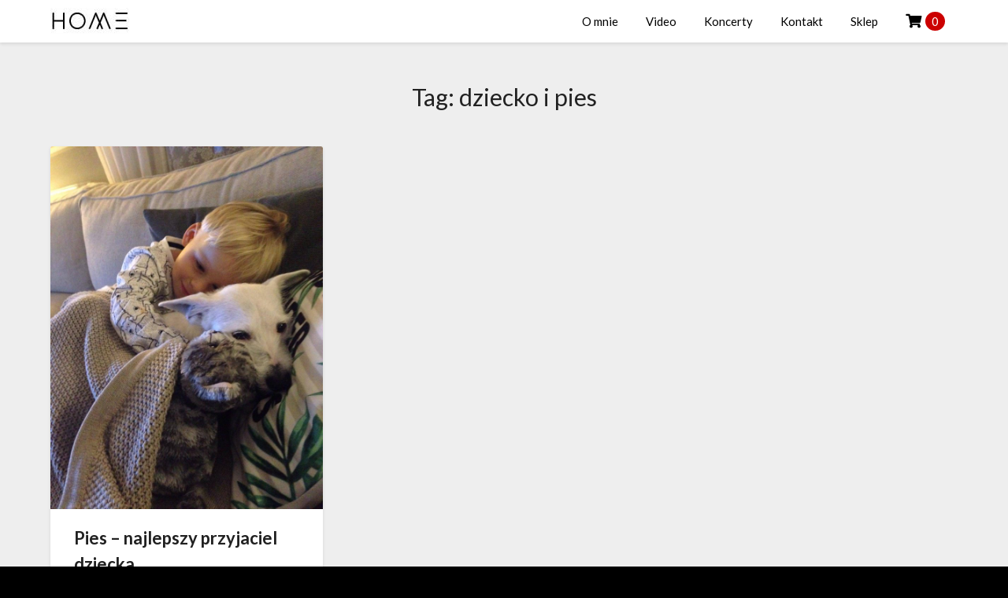

--- FILE ---
content_type: text/css
request_url: https://alicjajanoszdzieciom.pl/wp-content/themes/blogrid-child-AJD/style.css?ver=6.5.7
body_size: 4812
content:
/*
Theme Name: Blogrid Alicja Janosz Dzieciom
Template: blogrid
Description: Temat wykonany na potrzeby projektu alicjajanoszdzieciom.pl
Author: Krzysztof Przygoda
Author URI: http://iknowsomething.com
Version: 1.0.0
Text Domain: blogrid
*/

html,
footer {
    background-color: #000;
}

.super-menu {
    height: 50px;
}
.super-menu .custom-logo {
    padding: 5px;
}

/* Page Template Layout: Full Width */
.featured-content.full-width {
    width: 100%;
    margin-right: 0;
    float: none;
}

/* Scrolling */
.scrolling-video {
    display: flex;
    flex-wrap: nowrap;
    overflow-x: auto;
    -webkit-overflow-scrolling: touch;    
}
.scrolling-video iframe {
    flex: 0 0 auto;
}    

/* Header */
.bottom-header-wrapper {
    margin-bottom: 45px;
}
.bottom-header-wrapper + div {
    clear: both;
}

/* Typography */

body {
    font-weight: 300;
}

a {
    font-weight: 400;
}

/* Links */
.woocommerce .woocommerce-breadcrumb a,
.entry-content .woocommerce a {
    color: #8b35b5;
    text-decoration: none;
}
.woocommerce .woocommerce-breadcrumb a:hover,
.entry-content .woocommerce a:hover {
    text-decoration: underline;
}

/* Blockquote */
blockquote {
    background: rgba(138, 56, 181, 0.12);
    border-left: 6px solid #8b35b5;
    padding: .5em 1em;
}

/* Paging */
.page-numbers li a,
.page-numbers.current,
span.page-numbers.dots {
    color: #8b35b5;
}

/* Shop Headers */
.woocommerce-page .entry-header {
    /*padding: 0 0 2.5em 0;*/
}

/* Shop Single Product Header */
.woocommerce-page.single-product h1.entry-title {
    text-align: left !important;
    font-size: 2.5rem;
    line-height: 1.2;
}
@media screen and (max-width: 1023px) {
    .woocommerce-page.single-product h1.entry-title {
        font-size: 1.87rem;
    }
}
.woocommerce h2,
.woocommerce h3 {
    font-weight: 700;
}

/* Forms */

form label {
    text-transform: none;
}

input[type=text],
input[type=email],
input[type=url],
input[type=password],
input[type=tel],
input[type=range],
input[type=date],
input[type=month],
input[type=week],
input[type=time],
input[type=datetime],
input[type=datetime-local],
input[type=color],
input[type=number],
input[type=search],
textarea {
    color: #666;
    border: 1px solid #e5e6e9;
}

/* Forms Button */
input.search-submit,
button[type=submit],
input[type=submit] {
    font-size: 1em !important;
    text-transform: uppercase;
    -webkit-font-smoothing: antialiased;

    color: #fff;
    background-color: #8b35b5 !important;
    border: 1px solid #8b35b5 !important;
    border-radius: 5px !important;

    padding: 0.618em 1em 0.618em 1em;    

    transition: opacity 0.1s ease-in-out;
    filter: alpha(opacity=100);
    opacity: 1;
}

input.search-submit:hover,
button[type=submit]:hover,
input[type=submit]:hover {
    background-color: #8b35b5 !important;
    opacity: 0.5;
    color: #fff;

    transition: opacity 0.3s ease-in-out;
    filter: alpha(opacity=70);
    opacity: 0.7;
}

input.search-submit {
    color: #fff !important;    
}

/* Footer */
.footer-column-three {
    padding: 60px 40px 0 40px;
}

.swidget {
    margin-bottom: 1em;
}
.site-footer p {
    color: #888;
    font-weight: 300;
    margin: 0 0 0.2em;
}

.site-footer a {
    color: #888;
    font-weight: 700;
    text-decoration: none;
}
.site-footer a:hover {
    color: #fff;
    text-decoration: none;
    border: none;
}

.site-footer i.fa,
.site-footer i.fab {
    font-size: 24px;
    vertical-align: sub;
    display: inline-block;
    margin-right: 0.3em;
}

.site-footer .site-info {
    color: #888;
    padding: 40px;
    margin-top: 80px;
}

/* Video */
.wp-block-embed.is-type-video iframe {
    display: inline-block !important;    
}

/* Gutenberg Slideshow */

/* Controls */
.wp-block-jetpack-slideshow .wp-block-jetpack-slideshow_button-pause,
.wp-block-jetpack-slideshow .wp-block-jetpack-slideshow_button-next,
.wp-block-jetpack-slideshow .wp-block-jetpack-slideshow_button-prev {
    display: none !important;
}
.wp-block-jetpack-slideshow .swiper-wrapper {
    height: auto !important;
}









/* Mobile Menu */

/* Hidden */
@media screen and (max-width: 1023px) {
    #smobile-menu {
        display: block;
        background-color: #fff;
        position: fixed;
        width: 70%;
        top: 0;
        bottom: 0;
        left: 0;
        overflow-x: hidden;
        
        -webkit-transform: translateX(80vw);
        -ms-transform: translateX(80vw);
        transform: translateX(100vw);
        z-index: 999;

        filter: alpha(opacity=100);
        opacity: 1;        
    }
    .toggle-mobile-menu:before,
    .mobile-only .toggle-mobile-menu:before {
        font-family: "Font Awesome 5 Free", FontAwesome;
        font-weight: 900;        
        content: "\f0c9";
        left: 12px;
        font-size: 1.5em;
    }
    #smobile-menu a#pull {
        text-align: left;
        padding-left: 2.7em;
        font-weight: 900;
    }
    #mobile-menu-overlay {
        display: none;
    }
    #smobile-menu .logo-container {
        display: none;
    }
    #smobile-menu .main-navigation {
        display: block;
    }
	#smobile-menu .main-navigation ul li {
		width: 100%;
		display: block;
		border-bottom: 1px solid rgba(0, 0, 0, 0.2)
	}
    
    #page {
        position: relative;
        top: 0;
        left: 0;
        right: 0;        
    }
    
    #smobile-menu,
    #page {
        transition: transform 0.3s ease-out, opacity 0.3s ease-out, box-shadow 0.3s ease-out;
    }
    
}
/* Shown */
@media screen and (max-width: 1023px) {
    body.mobile-menu-active {
        background-color: #fff;
    }
    
    #smobile-menu.show {
        left: 0;
        
        -webkit-transform: translateX(30vw);
        -ms-transform: translateX(30vw);
        transform: translateX(30vw);

        -webkit-box-shadow: -27px 10px 159px 52px rgba(0,0,0,0.75);
        -moz-box-shadow: -27px 10px 159px 52px rgba(0,0,0,0.75);
        box-shadow: -27px 10px 159px 52px rgba(0,0,0,0.75);

        filter: alpha(opacity=100);
        opacity: 1;        
    }
    #smobile-menu.show a#pull:hover {
        color: inherit;
    }
    #smobile-menu.show a#pull:before {
        content: "\f00d";
    }
    #smobile-menu.show .main-navigation ul li a {
        padding: 15px 1rem;
    }
    .mobile-menu-active #mobile-menu-overlay {
        display: none;
    }

    .mobile-menu-active #page {
        width: 100%;
        max-width: 100%;
        position: fixed;
        top: 0;
        right: 0;
        left: 0;
        background-color: inherit;
        
        -ms-transform: translate(-56vw, 0);
        -webkit-transform: translate(-56vw, 0);
        transform: translate(-56vw, 0);
    }
    
    #smobile-menu.show,
    .mobile-menu-active #page {
        transition: transform 0.3s ease-out, opacity 0.3s ease-out, box-shadow 0.3s ease-out;
    }
}










/* Slider by 10Web */

.wds_slideshow_dots_container_0 {
    bottom: 6px !important;
}










/* WooCommerce General */

/* Notice */
.woocommerce-store-notice {
    background-color: #8b35b5;
}
/* Cart in Menu */
.wpmenucart-contents:before {
}
.wpmenucart-icon-shopping-cart-0:before {
    font-family: "Font Awesome 5 Free", FontAwesome;
    font-weight: 900;
    font-size: 1.2em;
    content: "\f07a";    
}
li.wpmenucartli a.wpmenucart-contents span {
    display: inline-block !important;
    background-color: #c00;
    color: #fff;

    line-height: 1.6em;
    border-radius: 1.6em;
    padding: 0 0.54em 0 0.54em;
}
/* Breadcumbs */
.product_cat .woocommerce-breadcrumb {
    text-align: center;
}










/* WooCommerce Button */

/* Default Button */
.woocommerce button[type=submit],
.woocommerce input[type=submit],
.woocommerce .button,
.woocommerce #respond input#submit,
.woocommerce a.button,
.woocommerce button.button,
.woocommerce input.button {
    text-transform: uppercase;
    font-family: 'Lato', 'helvetica neue', helvetica, arial;  
    
    color: #8b35b5;
    background-color: transparent !important;
    border: 1px solid #8b35b5;
    border-radius: 5px;

    padding: 0.618em 1em 0.618em 1em;    
}

/* Default Button Hover */
.woocommerce button[type=submit]:hover,
.woocommerce input[type=submit]:hover,
.woocommerce .button:hover,
.woocommerce #respond input#submit:hover,
.woocommerce a.button:hover,    
.woocommerce button.button:hover,
.woocommerce input.button:hover {
    opacity: 0.7;
    color: #8b35b5;
    background-color: transparent !important;
    text-decoration: none;
    background-image: none;
}

/* Default Button Disabled */
.woocommerce .button.disabled,
.woocommerce .button:disabled,
.woocommerce .button:disabled[disabled],
.woocommerce #respond input#submit.disabled,
.woocommerce #respond input#submit:disabled,
.woocommerce #respond input#submit:disabled[disabled],
.woocommerce a.button.disabled,
.woocommerce a.button:disabled,
.woocommerce a.button:disabled[disabled],
.woocommerce button.button.disabled,
.woocommerce button.button:disabled,
.woocommerce button.button:disabled[disabled],
.woocommerce input.button.disabled,
.woocommerce input.button:disabled,
.woocommerce input.button:disabled[disabled] {
    color: inherit;
    background-color: transparent !important;
    border: 1px solid #aaa;
    
    cursor: not-allowed;
    opacity: .2;
}

/* Checkout Button */
#add_payment_method .wc-proceed-to-checkout a.checkout-button,
.woocommerce-cart .wc-proceed-to-checkout a.checkout-button,
.woocommerce-checkout .wc-proceed-to-checkout a.checkout-button {
    text-transform: uppercase;
    font-size: inherit;
    display: inline-block;    
    float: right;
    
    padding: 0.618em 1em 0.618em 1em;
}

/* Alternative Button */
.woocommerce #respond input#submit.alt,
.woocommerce a.button.alt,
.woocommerce button.button.alt,
.woocommerce input.button.alt {
    text-transform: uppercase;
    background-color: #8b35b5 !important;
    color: #fff;
    -webkit-font-smoothing: antialiased;
}

/* Alternative Button Hover */
.woocommerce #respond input#submit.alt:hover,
.woocommerce a.button.alt:hover,
.woocommerce button.button.alt:hover,
.woocommerce input.button.alt:hover {
    background-color: #8b35b5 !important;
    opacity: 0.5;
    color: #fff;
}









/* WooCommerce Products List */

/* Info block */
.woocommerce-page .shop-info {
    border-top: 1px solid #8b35b5;
    border-bottom: 1px solid #8b35b5;
    padding: 1em;
}
.woocommerce-page .shop-info .wp-block-column {
    padding: 1em;
}
.woocommerce-page .shop-info h2 {
    font-weight: 700;
    color: #8b35b5;    
}

.woocommerce-page .shop-info a {
    font-weight: 400;
    color: #8b35b5;
    text-decoration: none;    
}
.woocommerce-page .shop-info a:hover {
    text-decoration: underline;
}

.woocommerce-page .shop-info ul {
  list-style: none;
  padding: 0;
  margin: 0;
}
.woocommerce-page .shop-info ul li {
  padding-left: 2em;
  text-indent: -1em;
}
.woocommerce-page .shop-info ul li::before {
  content: "\2022";
  color: #8b35b5;
  font-weight: 700;
  display: inline-block;
}

/* Hide sort & results count */
.woocommerce-ordering,
.woocommerce .woocommerce-result-count {
    display: none;
}

/* Product link */
.woocommerce ul.products li.product a img {
    transition: opacity 0.1s ease-in-out;
    filter: alpha(opacity=100);
    opacity: 1;
}
.woocommerce ul.products li.product a:hover img {
    transition: opacity 0.3s ease-in-out;
    filter: alpha(opacity=70);
    opacity: 0.7;
}

/* Product description */
.woocommerce ul.products li.product {
    text-align: center;
    line-height: 1em;
}

.woocommerce ul.products li.product .woocommerce-loop-product__title {
    font-size: 1.1em;
}

.woocommerce ul.products li.product .price {
    margin: 0;
}










/* WooCommerce Product Page */

/* Sale Badge */
.woocommerce span.onsale {
    color: #fff !important;
    background-color: #dd1493 !important;
    border: 1px solid transparent;
    border-radius: 0px;
    
    font-size: 1em !important;
    font-weight: 700;
    font-family: 'Lato', 'helvetica neue', helvetica, arial;

    text-transform: uppercase;
    line-height: 150%;

    display: inline-block;
    padding: 2px 8px !important;
    margin: 0 0 1rem 0 !important;

    min-height: auto;
    min-width: auto;
    
    position: absolute;
    top: 0;
    left: 0;
    z-index: 9;
}

/* Picture frame */
.woocommerce .products li.product img,
.woocommerce .single-product .flex-viewport {
    /*border: 1px solid #8b35b550;*/
}

/* Meta */
.woocommerce-page .product_meta span {
    display: block;
}
.woocommerce-page .product_meta span span {
    display: inline;
}

/* Turn off tabs header */
.woocommerce-page .woocommerce-Tabs-panel h2 {
    display: none;
}
.woocommerce-page .tabs .active {
    font-size: 1.5em;
}

/* Price */
.woocommerce .single-product .price,
.woocommerce .products .price {
    color: #8b35b5 !important;
    font-size: 2.25em !important;
    font-weight: 700 !important;
    font-family: inherit !important;
    /* font-family: 'Lato', 'helvetica neue', helvetica, arial; */

    line-height: 1.1;
    
    display: inline-block;    
    margin: 0 0 .5rem 0;
}
.woocommerce div.product p.price,
.woocommerce div.product span.price,
.woocommerce ul.products li.product .price {
    /*font-size: 2.25em;*/
}

/* Price Sale */
.woocommerce div.product p.price del,
.woocommerce div.product span.price del {
    font-size: 0.7em;
}
.woocommerce div.product p.price ins,
.woocommerce div.product span.price ins {
    color: #dd1493;
}

/* Variations table */
.woocommerce table.variations {
    /*border-left: 6px solid #8b35b5 !important;*/
    width: auto !important;
}
.woocommerce table.variations tr {
    /*background-color: rgba(138, 56, 181, 0.12);*/
    /*border: none;*/
    border: 1px solid #8b35b5 !important;    
}
.woocommerce table.variations tr td {
    padding: 0.2em 1em 0.2em 1em !important;
    vertical-align: middle !important;
    line-height: 1.3 !important;
}
.woocommerce table.variations tr td:last-of-type {
    padding-right: 0 !important;
}
.woocommerce table.variations label {
    color: #8b35b5;
    font-weight: 400 !important;
    /*font-variant: all-petite-caps;*/
    text-transform: uppercase;
    margin: 0;
}
.woocommerce table.variations td.label {
    text-align: left;
}
.woocommerce table.variations td.value {
    text-align: right;
}
.woocommerce table.variations select {
    color: #8b35b5;
    font-size: 1.2em;
    font-weight: 700;
    /*display: inline-block !important;*/
    max-width: 100% !important;
    min-width: 10% !important;
    margin-right: 0.5em !important;
    border: none !important;
}
.woocommerce table.variations .reset_variations {
    display: none !important;
    vertical-align: middle;
}

/* Stock */
.woocommerce .product .stock {
    color: #8b35b5 !important;
    border: 1px solid #8b35b5;
    font-size: 1em !important;
    font-weight: 700;
    font-family: 'Lato', 'helvetica neue', helvetica, arial;    

    text-transform: uppercase;    
    line-height: 150%;

    display: block;
    width: max-content;
    padding: 1px 8px !important;
    margin: 0 0 1rem 0 !important;
}

/* Quantity */
.woocommerce .quantity .qty {
    font-size: 1em !important;
    font-weight: 700;
    padding: 0.36rem !important;
    color: #8b35b5;
}

.woocommerce .woocommerce-variation-add-to-cart-disabled .quantity .qty {
    cursor: not-allowed;
    opacity: .2;
}

/* Description */
.woocommerce-product-details__short-description {
    margin: 1rem 0;    
}

/* Related products */
.woocommerce .product .related.products {
    clear: both;
}










/* WooCommerce Shortcode Add To Cart */

.woocommerce .product .add_to_cart_inline {
    display: flex;
    flex-direction: row;
    flex-wrap: nowrap;
    align-items: center;
    align-content: center;
    width: 520px;
    max-width: 100%;
}
.woocommerce .product .add_to_cart_inline>span {
    flex: none;
    flex-grow: 0;
    padding: 0.3em;
}
.woocommerce .product .add_to_cart_inline .name {
    flex-grow: 1;
    margin: 0;
    /*width: 50%;*/
}
.woocommerce .product .add_to_cart_inline .price {
    font-size: 1.1em !important;
    margin: 0;
}
.woocommerce .product .add_to_cart_inline .button {
    /*padding: 0.318em 0.6em 0.318em 0.6em;*/
}
.woocommerce .product li .add_to_cart_inline {
    border-bottom: 1px dotted #ddd;
}
.woocommerce .product li:last-of-type .add_to_cart_inline {
    border-bottom: none;  
}
/* Product Added to Cart Info Link */
.woocommerce a.added_to_cart {
    padding: .5em;
    display: inline-block;
}
/*
.woocommerce .product .add_to_cart_button:hover {
    transition: width .5s ease-in-out;
}
.woocommerce .product .add_to_cart_button:hover::after {
    font-family: WooCommerce;
    content: "\f291";
    margin-left: .53em;
    vertical-align: bottom;
}
*/









/* WooCommerce Cart */

/* Product Image */
#add_payment_method table.cart img,
.woocommerce-cart table.cart img,
.woocommerce-checkout table.cart img {
    width: 64px;
}
.woocommerce-cart table.cart .product-name {
    /*font-weight: 400;*/
}
.woocommerce-cart table.cart .variation,
.woocommerce-checkout table .variation {
    margin: 0;
}

.woocommerce-cart tr.cart-subtotal,
.woocommerce-cart tr.shipping
 {
    /*display: none;*/
}

.woocommerce-cart #shipping_method label {
    font-weight: 700;
}

/* Destination */
.woocommerce-cart .woocommerce-shipping-destination {
    display: none;
}

.woocommerce-cart .shipping-method-description {
    margin-left: 1.4em;
}

/* Coupon */
.woocommerce-cart #coupon_code {
    min-width: 10em !important;
    border: 1px solid #e5e6e9;
    padding: 0.4em 0.5em 0.4em 0.5em;
}

@media screen and (max-width: 768px) {
    .woocommerce-cart #coupon_code {
        padding: 0.25em 0.5em 0.25em 0.5em;
    }
}











/* WooCommerce Checkout Page */

.woocommerce .checkout h3 {
    text-transform: uppercase;
}

.woocommerce .checkout .amount {
    text-transform: lowercase;    
}

.woocommerce .checkout input,
.woocommerce .checkout textarea {
    background-color: #eee;
}

.woocommerce .checkout textarea {
    height: 4.6em !important;
}

.woocommerce .checkout .woocommerce-billing-fields,
.woocommerce .checkout .woocommerce-shipping-fields {
    margin-top: 1em;
}

.woocommerce .checkout #customer_details {
    margin-bottom: 1em;
}

.woocommerce .checkout label {
    margin: 0 !important;
}

.woocommerce .checkout #customer_details label {
    text-transform: uppercase;
}

.woocommerce .checkout input[type=checkbox] {
    zoom: 1.4;
    margin-right: 5px;    
}

/* Total */
.woocommerce-cart .order-total,
.woocommerce .checkout .order-total {
    font-size: 1.5em;
}

.woocommerce .includes_tax {
    font-weight: 300 !important;
}

/* Payment */
#add_payment_method #payment,
.woocommerce-cart #payment,
.woocommerce-checkout #payment {
    background: #eee;
}
#add_payment_method #payment div.payment_box,
.woocommerce-cart #payment div.payment_box,
.woocommerce-checkout #payment div.payment_box {
    background: #ddd;    
}

.woocommerce .checkout .place-order .validate-required {
    text-align: right;
    margin: 0.5em 0;
}










/* WooCommerce Order Page */

.woocommerce-order .woocommerce-notice {
    margin-bottom: 3em;
}











/* WooCommerce Message */

.woocommerce-notices-wrapper {
    margin-top: 3em;
    margin-bottom: 3em;
}

.woocommerce-error,
.woocommerce-info,
.woocommerce-message
{
    border: 1px solid !important;
}

/* Default Message */
.woocommerce-info {
    color: #8b35b5;
    border-color: #8b35b5 !important;
}
.woocommerce-info::before {
    color: #8b35b5 !important;
}

/* OK Message */
.woocommerce-message {
    color: #8b35b5;
    border-color: #8b35b5 !important;
}
.woocommerce-message::before {
    color: #8b35b5 !important;
}

/* Error Message */
.woocommerce-error,
.woocommerce-error .button {
    color: #b81c23 !important;
    border-color: #b81c23 !important;    
}
.woocommerce-error::before {
    color: #b81c23 !important;
}











/* Custom Select */

/* The container must be positioned relative: */
.custom-select {
    position: relative;
    font-weight: 700;
    font-size: 1.2em;
    color: #8b35b5;
    border: 1px solid transparent;
    min-width: 7em;
}

.custom-select select {
    display: none !important; /*hide original SELECT element: */
}

.select-selected {
    background-color: inherit;
}

/* Style the arrow inside the select element: */
.select-selected:after {
    position: absolute;
    content: "";
    top: 1.1em;
    right: 10px;
    width: 0;
    height: 0;
    
    border: 6px solid transparent;
    border-color: #8b35b5 transparent transparent transparent;
}
.--select-selected:after {
    content: '';
    display: block;
    height: 24px;
    position: absolute;
    right: 7px;
    top: calc(50% - 0px);
    width: 24px;

    background-image: url(data:image/svg+xml;charset=US-ASCII,%3Csvg%20width%3D%2212%22%20height%3D%227%22%20xmlns%3D%22http%3A%2F%2Fwww.w3.org%2F2000%2Fsvg%22%20xmlns%3Axlink%3D%22http%3A%2F%2Fwww.w3.org%2F1999%2Fxlink%22%3E%3Ctitle%3EE1A5F8AA-218B-4AE5-9071-833803918DD8%401.00x%3C%2Ftitle%3E%3Cdefs%3E%3Cpath%20d%3D%22M9%2014h7v1H8V7h1v7z%22%20id%3D%22prefix__a%22%2F%3E%3C%2Fdefs%3E%3Cg%20transform%3D%22translate%28-6%20-10%29%22%20fill%3D%22none%22%20fill-rule%3D%22evenodd%22%3E%3Cpath%20d%3D%22M0%200h24v24H0z%22%2F%3E%3Cuse%20fill%3D%22%23222%22%20transform%3D%22rotate%28-45%2012%2011%29%22%20xlink%3Ahref%3D%22%23prefix__a%22%2F%3E%3C%2Fg%3E%3C%2Fsvg%3E);
    background-repeat: no-repeat;
    
    background-position: center;
    background-size: 12px;    
}

/* Point the arrow upwards when the select box is open (active): */
.select-selected.select-arrow-active:after {
    border-color: transparent transparent #8b35b5 transparent;
    top: 0.7em;
}

.--select-selected1.select-arrow-active:after {
    background-position: center;
    background-size: 12px;
    content: '';
    display: block;
    height: 49px;
    position: absolute;
    right: 0;
    top: 0;
    width: 49px;
}

/* style the items (options), including the selected item: */
.select-items div,.select-selected {
    color: inherit;
    padding: 8px 28px;
    border: 1px solid transparent;
    /*border-color: transparent transparent rgba(0, 0, 0, 0.1) transparent;*/
    cursor: pointer;
}

/* Style items (options): */
.select-items {
    position: absolute;  
    background-color: #fff;
    top: 100%;
    left: 0;
    right: 0;
    z-index: 99;
}

/* Hide the items when the select box is closed: */
.select-hide {
    display: none;
}
.same-as-selected {
    display: none;
}

.select-items div:hover,
.same-as-selected {
    /*background-color: rgba(0, 0, 0, 0.1);*/
    color: #fff;
    background-color: #8b35b5;
}

/* Border */
.select-selected.select-arrow-active,
.select-items {
    border: 1px solid #8b35b5;
}
.select-selected.select-arrow-active {
    border-bottom: 1px solid transparent;
}
.select-items {
    border-top: none;
}

/* Look v2 */
.select-selected {
    border: 1px solid #8b35b5;
}
.woocommerce table.variations tr {
    border: 0px solid #8b35b5 !important;    
}
.woocommerce table.variations tr td {
    padding: 0.2em 1em 0.2em 0em !important;
}


--- FILE ---
content_type: application/x-javascript
request_url: https://alicjajanoszdzieciom.pl/wp-content/plugins/woo-payu-payment-gateway/assets/js/payu-gateway.js?ver=2.9.0
body_size: 595
content:
(function ($) {
    var $form = $('form.checkout');

    $('body').on('click', '.payu-list-banks li.payu-active label', function () {
        $('.payu-list-banks label').removeClass('active');
        $(this).addClass('active');
    });

    $('body').on('click', '.payu-list-banks .payu-active', function () {
        $('.pbl-error').slideUp(250);
    });

    $('body').on('click', '.payu-conditions-description .payu-read-more', function () {
        $(this).next('.payu-more-hidden').show();
        $(this).remove();
    });

    $('form#order_review').on('submit', function (e) {
        var paymentMethod = $(this).find('input[name="payment_method"]:checked').val();
        var validateResult = true;

        if (paymentMethod === 'payusecureform') {
            validateResult = validate_payu_secure_form(this);
        } else if (paymentMethod === 'payulistbanks') {
            validateResult = validate_payu_list_banks();
        }

        if (!validateResult) {
            setTimeout(function () {
                $(e.target).unblock();
            }, 500);
        }

        return validateResult;
    });

    $form.on('checkout_place_order_payusecureform', function () {
        return validate_payu_secure_form(this);
    });

    $form.on('checkout_place_order_payulistbanks', function () {
        return validate_payu_list_banks();
    });

    function validate_payu_secure_form(form) {
        var payuTokenElement = document.getElementsByName('payu_sf_token')[0];

        if (payuTokenElement.value === '') {
            try {
                window.payuSdkForms.tokenize()
                    .then(function (result) {
                        $('.payu-sf-validation-error, .payu-sf-technical-error')
                            .html('')
                            .slideUp(250);
                        if (result.status === 'SUCCESS') {
                            payuTokenElement.value = result.body.token;
                            document.getElementsByName('payu_browser[screenWidth]')[0].value = screen.width;
                            document.getElementsByName('payu_browser[javaEnabled]')[0].value = navigator.javaEnabled();
                            document.getElementsByName('payu_browser[timezoneOffset]')[0].value = new Date().getTimezoneOffset();
                            document.getElementsByName('payu_browser[screenHeight]')[0].value = screen.height;
                            document.getElementsByName('payu_browser[userAgent]')[0].value = navigator.userAgent;
                            document.getElementsByName('payu_browser[colorDepth]')[0].value = screen.colorDepth;
                            document.getElementsByName('payu_browser[language]')[0].value = navigator.language;
                            $(form).submit();
                        } else {
                            $(result.error.messages).each(function (i, error) {
                                var source = error.source || 'technical';
                                $('.payu-sf-' + error.type + '-error[data-type="' + source + '"]')
                                    .html(error.message)
                                    .slideDown(250);
                                $('html, body').animate({
                                    scrollTop: $('.card-container').offset().top
                                }, 300);
                            });
                        }
                    })
                    .catch(function (e) {
                        console.log(e);
                    });
            } catch (e) {
                console.log(e);
            }

            return false;
        }

        return true;
    }

    function validate_payu_list_banks() {
        if (!$('.payu-list-banks').find('.payu-active .active').length) {
            $('html, body').animate({
                scrollTop: $('.payu-list-banks').offset().top
            }, 300);
            $('.pbl-error').slideDown(250);

            return false;
        } else {
            $('.pbl-error').slideUp(250);

            return true;
        }
    }

})(jQuery);
